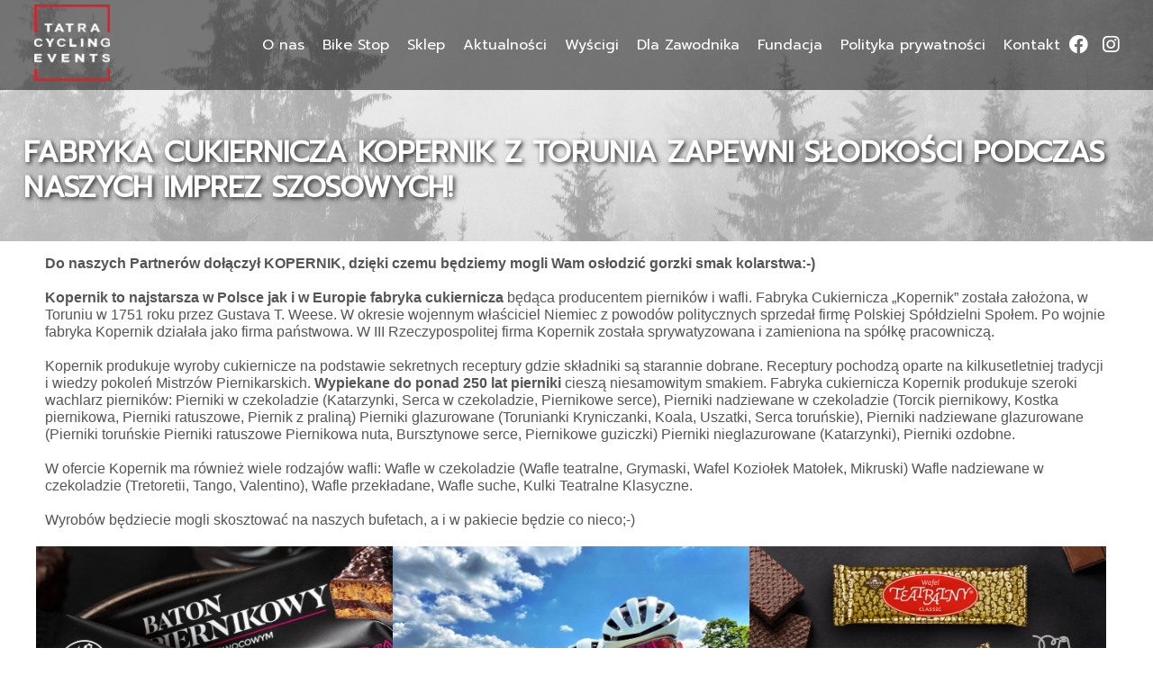

--- FILE ---
content_type: text/html; charset=UTF-8
request_url: https://tatracyclingevents.com/20220701105843
body_size: 3776
content:
<!DOCTYPE html>
<html lang="pl-PL">

<head>
    <meta charset="utf-8"/>    <meta name="viewport" content="width=device-width, initial-scale=1.0">
    <meta http-equiv="Content-Language" content="pl-PL" />    
    <title>Fabryka Cukiernicza Kopernik z Torunia zapewni słodkości podczas naszych imprez szosowych!</title>
        <meta name="author" content="Tatra Cycling Events" />
    <meta name="robots" content="index,follow" />
        <link href="/favicon.ico" type="image/x-icon" rel="icon"/><link href="/favicon.ico" type="image/x-icon" rel="shortcut icon"/>    <link rel="preconnect" href="https://fonts.gstatic.com">
    <link href="https://fonts.googleapis.com/css2?family=Lato:wght@300;400&family=Prompt&display=swap" rel="stylesheet">
    <link rel="stylesheet" href="/cache_css/css-min.v1744379729.css"/>        <meta property="og:site_name" content="Fabryka Cukiernicza Kopernik z Torunia zapewni słodkości podczas naszych imprez szosowych!"><meta property="og:type" content="article" /><meta property="og:url" content="https://tatracyclingevents.com/20220701105843" /><meta property="og:title" content="Fabryka Cukiernicza Kopernik z Torunia zapewni słodkości podczas naszych imprez szosowych!" /><meta property="og:description" content="Do naszych Partnerów dołączył KOPERNIK, dzięki czemu będziemy mogli Wam osłodzić gorzki smak kolarstwa:-)&nbsp;Kopernik to najstarsz" />            <style>
		.bee-row,
		.bee-row-content {
			position: relative
		}

		.bee-row-1,
		.bee-row-2 {
			background-repeat: no-repeat
		}

		body {
			background-color: #fff;
			color: #000;
			font-family: Arial, Helvetica Neue, Helvetica, sans-serif
		}

		a {
			color: #00f
		}

		* {
			box-sizing: border-box
		}

		body,
		p {
			margin: 0
		}

		.bee-row-content {
			max-width: 1200px;
			margin: 0 auto;
			display: flex
		}

		.bee-row-content .bee-col-w4 {
			flex-basis: 33%
		}

		.bee-row-content .bee-col-w12 {
			flex-basis: 100%
		}

		.bee-image {
			overflow: auto
		}

		.bee-image .bee-center {
			margin: 0 auto
		}

		.bee-row-2 .bee-col-1 .bee-block-1,
		.bee-row-2 .bee-col-2 .bee-block-1,
		.bee-row-2 .bee-col-3 .bee-block-1 {
			width: 100%
		}

		.bee-image img {
			display: block;
			width: 100%
		}

		.bee-text {
			overflow-wrap: anywhere
		}

		@media (max-width:768px) {
			.bee-row-content:not(.no_stack) {
				display: block
			}
		}

		.bee-row-1 .bee-row-content,
		.bee-row-2 .bee-row-content {
			background-repeat: no-repeat;
			color: #000
		}

		.bee-row-1 .bee-col-1,
		.bee-row-2 .bee-col-1,
		.bee-row-2 .bee-col-2,
		.bee-row-2 .bee-col-3 {
			padding-bottom: 5px;
			padding-top: 5px
		}

		.bee-row-1 .bee-col-1 .bee-block-1 {
			padding: 10px
		}
	</style>
    
</head>

<body id="default_layout" class="page_id_225 foreign_model_article">
            <div id="wrap_whole_website">
                <header class="row">
    <div class="container">
        <a class="logo" href="/"><img src="/img/logo.png" alt="" /> </a>
        <ul class="level_1"><li data-level="1" class="" data-id="51"><a href="/o-nas">O nas</a></li><li data-level="1" class="" data-id="57"><a href="/bikestop" class="">Bike Stop</a></li><li data-level="1" class="" data-id="88"><a href="/https-bikestop-tatracyclingevents-com">Sklep</a></li><li data-level="1" class="" data-id="86"><a href="/aktualnosci">Aktualności</a></li><li data-level="1" class=" dropdown" data-id="54"><a href="/wyscigi">Wyścigi</a><ul class="level_2 dropdown-content"><li class="" data-id="105"><a href="/gravel-karp-adventure">Gravel Karp Adventure</a></li><li class="" data-id="106"><a href="/rajd-dolina-dunajca">Rajd Doliną Dunajca</a></li><li class="" data-id="96"><a href="/nowy-targ-road-challenge">Nowy Targ Road Challenge</a></li><li class="" data-id="107"><a href="/tatra-road-race">Tatra Road Race</a></li><li class="" data-id="89"><a href="/rajd-swietokrzyski">Rajd Świętokrzyski</a></li><li class="" data-id="108"><a href="/remo-glowno-race">Remo Głowno Race</a></li><li class="" data-id="109"><a href="/zar-challenge">Żar Challenge</a></li></ul></li><li data-level="1" class="" data-id="71"><a href="/dla-zawodnika" class="">Dla Zawodnika</a></li><li data-level="1" class="" data-id="56"><a href="/fundacja">Fundacja</a></li><li data-level="1" class="" data-id="72"><a href="/polityka-prywatnosci">Polityka prywatności</a></li><li data-level="1" class="" data-id="58"><a href="/kontakt">Kontakt</a></li></ul>        <span>
            <a href="https://www.facebook.com/tatracyclingevents" target="_blank"><i class="fab fa-facebook"></i></a>
            <a href="https://www.instagram.com/tatracyclingevents/" target="_blank"><i class="fab fa-instagram"></i></a>
            <a class="shop hide" href="">SKLEP</a>
        </span>
        </div>
    <a class="only_mobile" id="open_mobile_menu" href="#"><i class="fa fa-bars" aria-hidden="true"></i><i class="fa fa-times" aria-hidden="true"></i></a> 
</header>                        	<div class="row page-title">
		<div class="container">
			Fabryka Cukiernicza Kopernik z Torunia zapewni słodkości podczas naszych imprez szosowych!		</div>
	</div>
                                      
                            <main class="row main" id="main"><div class="container">
	<div class="bee-page-container">
		<div class="bee-row bee-row-1">
			<div class="bee-row-content no_stack">
				<div class="bee-col bee-col-1 bee-col-w12">
					<div class="bee-block bee-block-1 bee-text">
						<div style="font-size: 12px; line-height: 120%; color: #555555; font-family: 'Montserrat', 'Trebuchet MS', 'Lucida Grande', 'Lucida Sans Unicode', 'Lucida Sans', Tahoma, sans-serif;" class="bee-text-content">
							<p style="font-size: 16px; line-height: 19px;"><strong style=""><span style="font-size: 16px; line-height: 19px;">Do naszych Partnerów dołączył KOPERNIK, dzięki czemu będziemy mogli Wam osłodzić gorzki smak kolarstwa:-)</span></strong></p>
							<p style="font-size: 16px; line-height: 19px;">&nbsp;</p>
							<p style="font-size: 16px; line-height: 19px;"><span style="font-size: 16px; line-height: 19px;"><strong style="">Kopernik to najstarsza w Polsce jak i w Europie fabryka cukiernicza</strong> będąca producentem pierników i wafli. Fabryka Cukiernicza „Kopernik” została założona, w Toruniu w 1751 roku przez Gustava T. Weese. W okresie wojennym właściciel Niemiec z powodów politycznych sprzedał firmę Polskiej Spółdzielni Społem. Po wojnie fabryka Kopernik działała jako firma państwowa. W III Rzeczypospolitej firma Kopernik została sprywatyzowana i zamieniona na spółkę pracowniczą.</span></p>
							<p style="font-size: 16px; line-height: 19px;">&nbsp;</p>
							<p style="font-size: 16px; line-height: 19px;"><span style="font-size: 16px; line-height: 19px;">Kopernik produkuje wyroby cukiernicze na podstawie sekretnych receptury gdzie składniki są starannie dobrane. Receptury pochodzą oparte na kilkusetletniej tradycji i wiedzy pokoleń Mistrzów Piernikarskich. <strong style="">Wypiekane do ponad 250 lat pierniki</strong> cieszą niesamowitym smakiem. Fabryka cukiernicza Kopernik produkuje szeroki wachlarz pierników: Pierniki w czekoladzie (Katarzynki, Serca w czekoladzie, Piernikowe serce), Pierniki nadziewane w czekoladzie (Torcik piernikowy, Kostka piernikowa, Pierniki ratuszowe, Piernik z praliną) Pierniki glazurowane (Torunianki Kryniczanki, Koala, Uszatki, Serca toruńskie), Pierniki nadziewane glazurowane (Pierniki toruńskie Pierniki ratuszowe Piernikowa nuta, Bursztynowe serce, Piernikowe guziczki) Pierniki nieglazurowane (Katarzynki), Pierniki ozdobne.</span></p>
							<p style="font-size: 16px; line-height: 19px;">&nbsp;</p>
							<p style="font-size: 16px; line-height: 19px;"><span style="font-size: 16px; line-height: 19px;">W ofercie Kopernik ma również wiele rodzajów wafli: Wafle w czekoladzie (Wafle teatralne, Grymaski, Wafel Koziołek Matołek, Mikruski) Wafle nadziewane w czekoladzie (Tretoretii, Tango, Valentino), Wafle przekładane, Wafle suche, Kulki Teatralne Klasyczne.</span></p>
							<p style="font-size: 16px; line-height: 19px;">&nbsp;</p>
							<p style="font-size: 16px; line-height: 19px;"><span style="font-size: 16px; line-height: 19px;">Wyrobów będziecie mogli skosztować na naszych bufetach, a i w pakiecie będzie co nieco;-)</span></p>
						</div>
					</div>
				</div>
			</div>
		</div>
		<div class="bee-row bee-row-2">
			<div class="bee-row-content">
				<div class="bee-col bee-col-1 bee-col-w4">
					<div class="bee-block bee-block-1 bee-image"><img class="bee-center bee-autowidth" src="https://d15k2d11r6t6rl.cloudfront.net/public/users/Integrators/3fcd3fd3-2ced-4775-86d5-a26040de573e/logi_user_tatra/baton%20piernikowy.png" style="max-width:400px;" alt=""></div>
				</div>
				<div class="bee-col bee-col-2 bee-col-w4">
					<div class="bee-block bee-block-1 bee-image"><img class="bee-center bee-autowidth" src="https://d15k2d11r6t6rl.cloudfront.net/public/users/Integrators/3fcd3fd3-2ced-4775-86d5-a26040de573e/logi_user_tatra/Wafel%20Teatralny%281%29.png" style="max-width:400px;" alt=""></div>
				</div>
				<div class="bee-col bee-col-3 bee-col-w4">
					<div class="bee-block bee-block-1 bee-image"><img class="bee-center bee-autowidth" src="https://d15k2d11r6t6rl.cloudfront.net/public/users/Integrators/3fcd3fd3-2ced-4775-86d5-a26040de573e/logi_user_tatra/Wafel%20Teatralny2.png" style="max-width:400px;" alt=""></div>
				</div>
			</div>
		</div>
	</div>
</div></main>        			<div class="slideshow-footer row" 
		data-cycle-pager=".pager"
		data-cycle-log="false"
        data-cycle-slides="> div">
			<div class="footer-slide row"><img src="/files/kopia-baner-ntrch-trr-2025-1-.png" alt="" /></div><div class="footer-slide row"><img src="/files/kopia-baner-ntrch-trr-2025.png" alt="" /></div>		
	</div>        
           
		
        <footer class="bg_gray row">
   <div class="footer-top row">
  		<div class="container">
			<div class="footer-logo">
				<img src="/img/logo-footer.png" alt="" />
			</div>
			<div class="footer-main">
				<p class="name">Tatra Cycling Events</p>
				<p class="address">Cezary Szafraniec<br /> ul. Wiosenna 12,<br /> 34-312 Międzybrodzie Bialskie<br /> Tel. 725 232 376<br /> Email: biuro@tatracyclingevents.com</p>
			</div>
			<div class="footer-sitemap">
				<ul class="level_1"><li data-level="1" class="" data-id="51"><a href="/o-nas">O nas</a></li><li data-level="1" class="" data-id="57"><a href="/bikestop" class="">Bike Stop</a></li><li data-level="1" class="" data-id="88"><a href="/https-bikestop-tatracyclingevents-com">Sklep</a></li><li data-level="1" class="" data-id="86"><a href="/aktualnosci">Aktualności</a></li><li data-level="1" class=" dropdown" data-id="54"><a href="/wyscigi">Wyścigi</a><ul class="level_2 dropdown-content"><li class="" data-id="105"><a href="/gravel-karp-adventure">Gravel Karp Adventure</a></li><li class="" data-id="106"><a href="/rajd-dolina-dunajca">Rajd Doliną Dunajca</a></li><li class="" data-id="96"><a href="/nowy-targ-road-challenge">Nowy Targ Road Challenge</a></li><li class="" data-id="107"><a href="/tatra-road-race">Tatra Road Race</a></li><li class="" data-id="89"><a href="/rajd-swietokrzyski">Rajd Świętokrzyski</a></li><li class="" data-id="108"><a href="/remo-glowno-race">Remo Głowno Race</a></li><li class="" data-id="109"><a href="/zar-challenge">Żar Challenge</a></li></ul></li><li data-level="1" class="" data-id="71"><a href="/dla-zawodnika" class="">Dla Zawodnika</a></li><li data-level="1" class="" data-id="56"><a href="/fundacja">Fundacja</a></li><li data-level="1" class="" data-id="72"><a href="/polityka-prywatnosci">Polityka prywatności</a></li><li data-level="1" class="" data-id="58"><a href="/kontakt">Kontakt</a></li></ul>				<a href="" class="red-button hide">SKLEP</a>
			</div>
		</div>
   </div> 
   <div class="footer-bot row">
	   <div class="container">
			<span>Jeśli potrzebujesz fakturę za swój start to prześlij dane na adres <a href="mailto:faktury@tatraroadrace.com">faktury@tatraroadrace.com</a> </span>
			<span class="copy">© tatra cycling events 2025</span>
		</div>	
	</div>   
</footer>    </div>
    <div id="mobile_menu" align="center"><ul class="level_1"><li data-level="1" class="" data-id="51"><a href="/o-nas">O nas</a></li><li data-level="1" class="" data-id="57"><a href="/bikestop" class="">Bike Stop</a></li><li data-level="1" class="" data-id="88"><a href="/https-bikestop-tatracyclingevents-com">Sklep</a></li><li data-level="1" class="" data-id="86"><a href="/aktualnosci">Aktualności</a></li><li data-level="1" class=" dropdown" data-id="54"><a href="/wyscigi">Wyścigi</a><ul class="level_2 dropdown-content"><li class="" data-id="105"><a href="/gravel-karp-adventure">Gravel Karp Adventure</a></li><li class="" data-id="106"><a href="/rajd-dolina-dunajca">Rajd Doliną Dunajca</a></li><li class="" data-id="96"><a href="/nowy-targ-road-challenge">Nowy Targ Road Challenge</a></li><li class="" data-id="107"><a href="/tatra-road-race">Tatra Road Race</a></li><li class="" data-id="89"><a href="/rajd-swietokrzyski">Rajd Świętokrzyski</a></li><li class="" data-id="108"><a href="/remo-glowno-race">Remo Głowno Race</a></li><li class="" data-id="109"><a href="/zar-challenge">Żar Challenge</a></li></ul></li><li data-level="1" class="" data-id="71"><a href="/dla-zawodnika" class="">Dla Zawodnika</a></li><li data-level="1" class="" data-id="56"><a href="/fundacja">Fundacja</a></li><li data-level="1" class="" data-id="72"><a href="/polityka-prywatnosci">Polityka prywatności</a></li><li data-level="1" class="" data-id="58"><a href="/kontakt">Kontakt</a></li></ul>    
    <div class="social row">
                <div class="row phone">
            <a href="tel:// "><i class="fa fa-phone"></i> numer telefonu</a><br/><br/>
        </div>
        <div class="icons">
             &nbsp;&nbsp;
            <a target="_blank" href="https://www.facebook.com/tatracyclingevents"><i class="fa fa-facebook"></i></a> &nbsp;&nbsp;
        </div>
    </div>
    <div class="row logo">
        <p><a href="/"><img src="/img/logo.png" alt="" height="60" /></a></p>
    </div>
</div>    <div id="scrollToTop" class="scrollToTop"><i class="fa fa-chevron-up" aria-hidden="true"></i></div>
    <script src="//ajax.googleapis.com/ajax/libs/jquery/3.3.1/jquery.min.js"></script>
    <script>
        window.jQuery || document.write('<script src="/js/libs/jquery-3.3.1.min.js"><\/script>')
    </script>
    
	<script src="/js/libs/jquery-ui.min.js"></script>
	<script src="/js/libs/loopcounter.js"></script>
	<script src="/js/libs/jquery.cycle.min.js"></script>
	<script src="/js/script.js?v=13:07"></script>
                    </body>

</html>

--- FILE ---
content_type: application/javascript
request_url: https://tatracyclingevents.com/js/script.js?v=13:07
body_size: 2381
content:
$(function(){
	
	//$("li.category:not( ul)").hide()


	var DATEFORMAT = 'yy-mm-dd';
	$('.datepicker').datepicker({ dateFormat: DATEFORMAT, yearRange: "c-110:c", changeYear: true });

	$('.slideshow').cycle();
	$('.slides-placeholder').cycle();
	
	$('.slideshow-footer').cycle();
	
	$('.questions').css('padding-top',50);
	var paddingB = $('li.category.selected ul.question').outerHeight();
	$('.questions').css('padding-bottom',paddingB);
	

	$('ul.question li').click(function(){		
		var initial = paddingB;
		
		$(this).toggleClass('active');
		$(this).find(".in-answer").addClass('show-answer');

		var newHeight = $('li.category.selected ul.question').outerHeight();
		$('.questions').css("padding-bottom",newHeight)
		
	});

	$('.questions > ul > li.category').click(function(){
		$('.questions > ul > li.category.selected').removeClass('selected');
		$(this).addClass('selected');
	});

	$('.sponsors-list p').click(function(){
		var id = $(this).attr('id');
		if(id == 'category_all'){
			$('.sponsors-images a').removeClass('hide');
		}else{
			$('.sponsors-images a').addClass('hide');
			$('.sponsors-images a.' + id).removeClass('hide');
		}
		
		$('.sponsors-list p').removeClass('active');
		$(this).addClass('active');		
		
		//$('.sponsors-images a.' + id).addClass('hide');
	});
	if($('.bee-page-container').length){

		var count = $('[id^=map_]').length;
		if(count > 0){
			$('[id^=map_]').each(function() {
				var map = $('#' + this.id + ' a').attr('href');
				$('#' + this.id).append('<iframe src="' + map + '" class="map"></iframe>');
				$('#' + this.id + ' a').remove();
			});
		}

		var count = $('[id^=yt_]').length;
		if(count > 0){
			$('[id^=yt_]').each(function() {
				var yt = $('#' + this.id + ' a').attr('href');
				$('#' + this.id).append('<iframe src="' + yt + '" class="yt"></iframe>');
				$('#' + this.id + ' a').remove();
				var width = $('#' + this.id + ' iframe').width();
				$('#' + this.id + ' iframe').height(width * 0.6);			
			});
		}

		var count = $('[id^=video_]').length;
		if(count > 0){
			$('[id^=video_]').each(function() {
				var video = $('#' + this.id + ' a').attr('href');
				$('#' + this.id).append('<video controls><source src="' + video + '" type="video/mp4">Your browser does not support the video tag.</video> ');
				$('#' + this.id + ' a').remove();
			});
		}

	}
	

	/*$('.in-answer').hide();
		var padding = $('ul.question').outerHeight();
		var shop = $('.shop-banner');
		shop.css('margin-top',padding)

	

	*/

	//$("p.no-sponsor:empty").parent().hide();
	var items = $('.sponsors-images a').length;
	var check = $('.sponsors-images a.category_id_9999').length;
	
	if((items <= 1 && check == 1) || (items == 0 && check == 0)){
		$('.sponsors').hide();
	}

	$('.sponsors-list p:not(:has(.noempty-s))').hide();
	
	$(function(){		
		loopcounter('myCountdown');		
	});

	

	/*$('ul.question li').click(function(){
		$('ul.question li .in-answer').hide('fast');
		//$(this).toggleClass('active');
		$(this).find(".in-answer").show('slow');
	});*/

	/*$("#testimonial-slide").cycle();
	$(".slideshow_mat").cycle();*/
	//jquery Cycle Fix issue with missing images on tab switch
	//var sliderContainer = $('#my_slider');
	//$(window).on('focus', function() { sliderContainer.cycle('resume'); }).on('blur', function() { sliderContainer.cycle('pause'); });
    //$('#top_slideshow').owlCarousel({loop:true, items:1,margin:0,autoplay:true,autoplayTimeout:4500,autoplayHoverPause:false,animateOut: 'slideOutDown'});
    /*$('.first_hover').on('mouseenter',function(){
    	$('.first_hover').off('mouseenter');
    	$('.first_hover').removeClass('first_hover');   
	    $('.owl-next').trigger('click'); 
    }); 
        
    $('.slide_down').each(function(){
    	$(this).attr('data-height',$(this).height());
    	$(this).height(1);	
    });
    
    $('.loadIn').removeClass('loadIn');
    $('.show_button_on_scroll').addClass('not_visible'); */ 
    
    //var topHeader = $('.top_slideshow').height() - 50; //674
    var topHeader = 0;
	
    $(document).scroll(function() {
		var fromTop = $(this).scrollTop();
		$('body').toggleClass("fixed_header", (fromTop > topHeader));
		/*$('.show_item_on_scroll').each( function(){
            var bottomOfObject = $(this).position().top + $(this).outerHeight();
            var bottomOfWindow = $(window).scrollTop() + $(window).height();
            bottomOfWindow = bottomOfWindow + 220;  
            if( bottomOfWindow > bottomOfObject ){
                $(this).removeClass('show_item_on_scroll');
                if($(this).attr('data-height') != null){
                	$(this).height($(this).attr('data-height'));
                }
            }
        }); 
        $('.show_button_on_scroll.not_visible').each( function(){
            var bottomOfObject = $(this).position().top + $(this).outerHeight();
            var bottomOfWindow = $(window).scrollTop() + $(window).height();
            bottomOfWindow = bottomOfWindow + 50;  
            if( bottomOfWindow > bottomOfObject ){
                $(this).removeClass('not_visible');
            }
        }); */
		if (fromTop > 200) {
			$('#scrollToTop').fadeIn();
		} else {
			$('#scrollToTop').fadeOut();
		}
	});      
	
	$('#scrollToTop').click(function(){
		$('html, body').animate({scrollTop : 0},800);
		return false;
	});
	
	$('#mobile_menu .dropdown > a').on('click',function(e){
		e.preventDefault();
		$(this).parent().toggleClass('active');
		$(this).parent().find('ul:first').stop().slideToggle(350);
	});
	
	$('#open_mobile_menu').on('click',function(e){
		e.preventDefault();
		$('body').toggleClass('opened_mobile_menu');
	});
	
	$('#close_mobile_menu').on('click',function(e){
		//e.preventDefault();
		$('body').removeClass('opened_mobile_menu');
	});
	
	$('.contact_form').on('submit',function(e){
		var error = 0;
		var emailPattern = /^[a-zA-Z0-9._-]+@[a-zA-Z0-9.-]+.[a-zA-Z]{2,4}$/;
		$(this).find('.noempty').each(function(){
			var temp = $(this).val().replace(/\s/g, "");
			if(temp == ''){
				$(this).addClass('warning');
				error = true;
			} else {
				$(this).removeClass('warning');
			}
			
		});
		
		$(this).find('.isemail').each(function(){
			var temp = $(this).val().replace(/\s/g, "");
			if(!emailPattern.test($(this).val())){
				$(this).addClass('warning');
				error = true;
			} else {
				$(this).removeClass('warning');
			}
			
		});
		
		if(error){
			e.preventDefault();
			$('html, body').animate({ scrollTop: ($('input.warning').first().offset().top - 100)}, 1000);
		}
	});
	
	/*$('.job_apply_button').on('click',function(){
		var jobId = this.getAttribute('data-job-id');
		var jobName = $('#job_title_'+jobId).text();
		$('#job_id_entry').val(jobId);
		$('#select_job_title').html(jobName);
		$('#select_job_title_hidden').val(jobName);
		$('#apply_form').show();
	});*/	
	
	$('.job_apply_button').on('click',function(){
		var jobId = this.getAttribute('data-job-id');
		var jobName = $('#job_title_'+jobId).text();
		//alert (jobName);
		$('#job_id_entry').val(jobId);
		$('#select_job_title').html(jobName);
		$('#select_job_title_hidden').val(jobName);
		$('#apply_form').show();
	});
	
	/*$(".lazy").lazy({
	    effect: "fadeIn",
        effectTime: 500,
        threshold: 0
	});*/
	
	$("form").submit(function() {
	    $(this).submit(function() {
	        return false;
	    });
	    return true;
	});

	$('#pages').on('change', function() {
		document.location = $(this).val();
		
		//alert(pathname);
	  });
	
	  $('.events-nav ul li a').each(function() {
		var pathname = window.location.pathname;
		if(pathname == $(this).attr('href')){
			var selected = 'selected'
		}
		//alert($(this).attr('href'));
		$('#pages').append('<option ' + selected + ' value="' + $(this).attr('href') + '">' + $(this).text() +'</option>');
	  });

	$('.questions .answer').hide();
	$('.combo').hide();
	var id = $('.categories .active').attr('id');
	$('.combo').hide();
	$('.' + id).show();
	  
	$('.categories span').on('click', function() {
		$('.categories span').removeClass('active');
		$(this).addClass('active');

		var id = $('.categories .active').attr('id');
		$('.combo').hide();
		$('.' + id).show();

	});

	$('.question_main').on('click', function() {
	$(this).parent().find('span.answer').slideToggle();
	});
	
});
